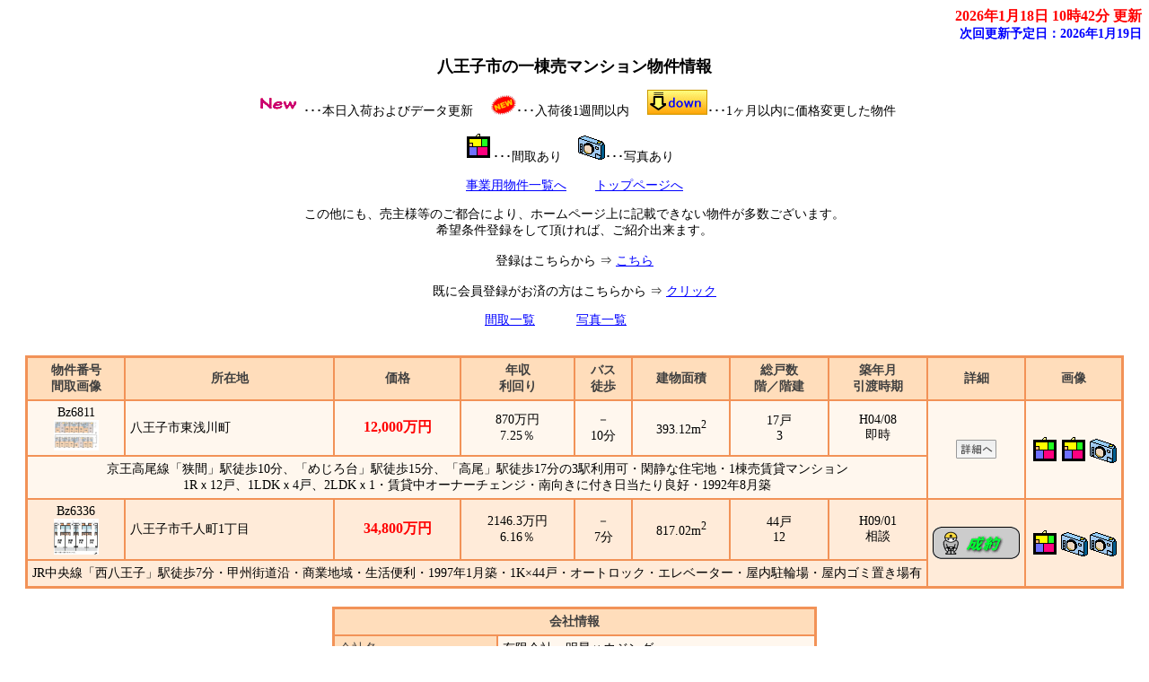

--- FILE ---
content_type: text/html
request_url: http://meiko-h.co.jp/baibai/tokusen4-j.html
body_size: 7620
content:
<?xml version="1.0" encoding="Shift_JIS"?>
<!DOCTYPE html PUBLIC "-//W3C//DTD XHTML 1.0 Transitional//EN" "http://www.w3.org/TR/xhtml1/DTD/xhtml1-transitional.dtd">
<html xmlns="http://www.w3.org/1999/xhtml" lang="ja" xml:lang="ja">
<head>
<meta content="text/html; charset=Shift_JIS" http-equiv="Content-Type" />
<meta http-equiv="Content-Style-Type" content="text/css" />
<meta name="keywords" content="八王子市の一棟売マンション,不動産,売買" />
<meta name="description" content="八王子市の一棟売マンション物件の不動産物件情報は有限会社　明晃ハウジングにお任せください。" />
<script src="option/js/jquery.js" type="text/javascript"></script>
<script src="option/js/popup.js" type="text/javascript"></script>
<link rel="stylesheet" href="option/css/lightbox.css" type="text/css" media="screen" />
<script src="option/js/prototype.lite.js" type="text/javascript"></script>
<script src="option/js/moo.fx.js" type="text/javascript"></script>
<script src="option/js/litebox-1.0.js" type="text/javascript"></script>
<link href="j_station.css" rel="stylesheet" type="text/css" />
<title>八王子市の一棟売マンション物件情報</title>
</head>
<body onload="initLightbox();popup_set();">

<script type="text/javascript" src="option/popup.js"></script>
<div id="container">
  <div id="header">
    <div id="update">
      <a name="IchiTop" id="IchiTop"></a><div class="update-time">2026年1月18日 10時42分 更新</div>
      <div class="update-next">次回更新予定日：2026年1月19日
      </div>
    </div>
    <div id="navi"><a name="top" id="top"></a>
      <h1>八王子市の一棟売マンション物件情報</h1>
      <div class="description">
        <p>
           <img src="option/j_pic_new.gif" alt="本日入荷およびデータ更新" />･･･本日入荷およびデータ更新
&nbsp;&nbsp;&nbsp;
           <img src="option/j_pic_new1.gif" alt="入荷後1週間以内" />･･･入荷後1週間以内
&nbsp;&nbsp;&nbsp;
           <img src="option/pay-change.gif" alt="1ヶ月以内に価格変更した物件" />･･･1ヶ月以内に価格変更した物件
        </p>
        <p><img src="option/madori.gif" alt="間取あり" />･･･間取あり&nbsp;&nbsp;&nbsp;
           <img src="option/c.gif" alt="写真あり" />･･･写真あり&nbsp;&nbsp;&nbsp;
        </p>
        <p><a href="b_bukken3.html#Toku" target="_top" title="事業用物件一覧へ">事業用物件一覧へ</a>　　
           <a href="../" target="_top" title="トップページへ">トップページへ</a>
        </p>
        <p>
          この他にも、売主様等のご都合により、ホームページ上に記載できない物件が多数ございます。<br />希望条件登録をして頂ければ、ご紹介出来ます。<br /><br />
          登録はこちらから ⇒ <a href="../cf_cgi3/kiboujoken.htm" target="_blank">こちら</a><br />
        <br />
          既に会員登録がお済の方はこちらから ⇒ <a href="kaiin/tokusen4-j.html">クリック</a><br />
        </p>
        <p>
          <a href="tokusen4-jl.html" title="間取一覧">間取一覧</a>　　　
          <a href="tokusen4-jp.html" title="写真一覧">写真一覧</a>　　　
        </p>
      </div>
    </div>
  </div>
  <div id="contents">
    <div id="station-box">
      <div class="station-block">
        <table cellpadding="5" cellspacing="0" class="station-table">
        <thead>
          <tr>
            <th>物件番号<br />間取画像</th>
            <th>所在地</th>
            <th>価格</th>
            <th>年収<br />利回り</th>
            <th>バス<br />徒歩</th>
            <th>建物面積</th>
            <th>総戸数<br />階／階建</th>
            <th>築年月<br />引渡時期</th>
            <th>詳細</th>
            <th>画像</th>
          </tr>
        </thead>
        <tbody>


        <tr>
          <td class="odd">Bz6811<br /><a href="1/z6811p1.jpg" rel="lightbox" title="" target="_blank"><div class="popup_show"><span class="popup"><img src="1/z6811p1.jpg" border="0" height="34" width="50" alt="間取あり" /></span></div></a></td>
          <td class="leftodd">八王子市東浅川町</td>
          <td class="odd"><span class="yachin">12,000万円</span></td>
          <td class="odd">870万円<br />7.25％</td>
          <td class="odd">－<br />10分</td>
          <td class="odd">393.12m<sup>2</sup></td>
          <td class="odd">17戸<br />3</td>
          <td class="odd">H04/08<br />即時</td>
          <td class="odd" rowspan="2">
            <a href="syousai/1/6811dat.html" target="_blank" title="物件番号：Bz6811の詳細ページへ"><img src="option/descript.gif"></a>
          </td>
          <td class="odd" rowspan="2">
<a href="1/z6811p1.jpg" rel="lightbox" title="" target="_blank"><img src="option/madori.gif" border="0" alt="間取あり" /></a><a href="2/z6811p2.jpg" rel="lightbox" title="" target="_blank"><img src="option/madori.gif" border="0" alt="間取あり" /></a><a href="4/z6811p4.jpg" rel="lightbox" title="" target="_blank"><img src="option/c.gif" border="0" alt="写真あり" /></a>
          </td>
        </tr>
        <tr>
          <td colspan="8" class="odd">京王高尾線「狭間」駅徒歩10分、「めじろ台」駅徒歩15分、「高尾」駅徒歩17分の3駅利用可・閑静な住宅地・1棟売賃貸マンション<br />1Rｘ12戸、1LDKｘ4戸、2LDKｘ1・賃貸中オーナーチェンジ・南向きに付き日当たり良好・1992年8月築</td>
        </tr>
        <tr>
          <td class="even">Bz6336<br /><a href="1/z6336p1.jpg" rel="lightbox" title="" target="_blank"><div class="popup_show"><span class="popup"><img src="1/z6336p1.jpg" border="0" height="40" width="50" alt="間取あり" /></span></div></a></td>
          <td class="lefteven">八王子市千人町1丁目</td>
          <td class="even"><span class="yachin">34,800万円</span></td>
          <td class="even">2146.3万円<br />6.16％</td>
          <td class="even">－<br />7分</td>
          <td class="even">817.02m<sup>2</sup></td>
          <td class="even">44戸<br />12</td>
          <td class="even">H09/01<br />相談</td>
          <td class="even" rowspan="2">
            <img src="option/j_reach.gif" border="0" alt="御成約頂きました。" />
          </td>
          <td class="even" rowspan="2">
<a href="1/z6336p1.jpg" rel="lightbox" title="" target="_blank"><img src="option/madori.gif" border="0" alt="間取あり" /></a><a href="4/z6336p4.jpg" rel="lightbox" title="" target="_blank"><img src="option/c.gif" border="0" alt="写真あり" /></a><a href="5/z6336p5.jpg" rel="lightbox" title="" target="_blank"><img src="option/c.gif" border="0" alt="写真あり" /></a>
          </td>
        </tr>
        <tr>
          <td colspan="8" class="even">JR中央線「西八王子」駅徒歩7分・甲州街道沿・商業地域・生活便利・1997年1月築・1K×44戸・オートロック・エレベーター・屋内駐輪場・屋内ゴミ置き場有</td>
        </tr>
          </tbody>
        </table>
      </div>
    </div>
  <div id="navi-footer">
    <div id="footer">
    <table cellpadding="5" cellspacing="0" class="company-station-table" summary="会社情報">
      <tbody>
        <tr>
          <td class="icom1" colspan="2">会社情報</td>
        </tr>
        <tr>
          <td class="icom2">会社名</td>
          <td class="icom3">有限会社　明晃ハウジング</td>
        </tr>
        <tr>
          <td class="icom2">免許番号</td>
          <td class="icom3">東京都知事免許（8）第５４６８５号</td>
        </tr>
        <tr>
          <td class="icom2">会員</td>
          <td class="icom3">(社)全国宅地建物取引業保証協会</td>
        </tr>
        <tr>
          <td class="icom2">住所</td>
          <td class="icom3">〒193-0832 東京都八王子市散田町４丁目１５－７</td>
        </tr>
        <tr>
          <td class="icom2">電話番号</td>
          <td class="icom3">042-663-2227</td>
        </tr>
        <tr>
          <td class="icom2">FAX番号</td>
          <td class="icom3">042-665-5658</td>
        </tr>
      </tbody>
    </table>
    </div>
  </div>
</div>
</body>
</html>



--- FILE ---
content_type: text/css
request_url: http://meiko-h.co.jp/baibai/j_station.css
body_size: 6475
content:
body  {
    font-size: 14px;
    text-align: center;
    font-family: 'ＭＳ Ｐゴシック' ;
    background-color: #ffffff;
    background-attachment: fixed;
}
h1 {
    font-size: 18px;
    color: #000000;
}
img {
    border: none;
}
#container {
    text-align: center;
    width: 100%;
}
#update {
    text-align: right;
    width: 100%;
}
.update-time {
    font-size: 16px;
    font-weight: bold;
    color: #ff0000;
}
.update-next {
    font-size: 14px;
    font-weight: bold;
    color: #0000ff;
}
#navi {
    width: 100%;
    text-align: center;
    margin: 15px 0px 30px;
    color: #000000;
}
#navi-footer {
    width: 100%;
    text-align: center;
    margin: 15px 0px 30px;
    color: #000000;
}
.description {
    color: #000000;
}
.menu {
    text-align: left;
}
#map-header {
    width: 760px;
    margin-right: auto;
    margin-left: auto;
    text-align: center;
    background-color: #ffddbb;
    border: 2px solid #f29257;
}
.map-title {
    font-weight: bold;
    font-size: 21px;
    color: #3f3f3f;
}
#attention {
    width: 696px;
    height: 15px;
    color: #3f3f3f;
    background-color: #ffddbb;
}
td.data {
    text-align: left;
    background-color: #f9ead7;
    color: #000000;
}
td.picture {
    text-align: center;
    background-color: #f9ead7;
    color: #000000;
}
td.mappay {
    text-align: left;
    background-color: #f9ead7;
    color: #FF0000;
    font-weight: bold;
}
td.title {
    white-space: nowrap;
}
.count {
    width: 700px;
    text-align: right;
    color: #ff0000;
    font-weight: bold;
    margin-right: auto;
    margin-left: auto;
}
span.yachin {
    color: #FF0000;
    font-weight: bold;
    font-size: 16px;
}
#contents {
    width: 100%;
    text-align: center;
    margin-right: auto;
    margin-left: auto;
}
.contact {
    text-align: center;
}
#station-box {
    width: 100%;
}
.station-block {
    margin-bottom: 20px;
}
.station-table {
    border: 2px solid #f29257;
    font-size: 14px;
    width: auto;
    text-align: center;
    margin-right: auto;
    margin-left: auto;
}
.station-table th {
    white-space: nowrap;
    border: 1px solid #f29257;
    background-color: #ffddbb;
    color: #3f3f3f;
}
.station-table td {
    border: 1px solid #f29257;
    text-align: center;
}
.station-table td.odd {
    background-color: #fff7ee;
    color: #000000;
}
.station-table td.even {
    background-color: #ffebd9;
    color: #000000;
}
.station-table td.leftodd {
    text-align: left;
    background-color: #fff7ee;
    color: #000000;
}
.station-table td.lefteven {
    text-align: left;
    background-color: #ffebd9;
    color: #000000;
}
.company-station-table {
    border: 2px solid #f29257;
    font-size: 14px;
    margin-right: auto;
    margin-left: auto;
    width: 540px;
}
.company-station-table td {
    border: 1px solid #f29257;
}
.company-station-table td.icom1 {
    background-color: #ffddbb;
    color: #3f3f3f;
    font-weight: bold;
    text-align: center;
}
.company-station-table td.icom2 {
    background-color: #ffddbb;
    color: #3f3f3f;
    text-align: left;
    width: 170px;
}
.company-station-table td.icom3 {
   background-color: #fff7ee;
   color: #000000;
    text-align: left;
}
#image-box {
    width: 660px;
    margin-right: auto;
    margin-left: auto;
}
.image-block {
    margin-bottom: 20px;
}
.image-table {
    border: 2px solid #f29257;
    font-size: 14px;
    width: 100%;
    text-align: center;
    margin-right: auto;
    margin-left: auto;
    margin-bottom: 5px;
}
.image-table td.even {
    border: 1px solid #f29257;
    font-weight: bold;
    font-size: 16px;
    background-color: #ffebd9;
    color: #000000;
    width: 160px;
}
.image-table td.odd {
    border: 1px solid #f29257;
    font-weight: bold;
    font-size: 16px;
    background-color: #fff7ee;
    color: #000000;
    width: 25%;
}
.image-table td.odd-img {
    border: 1px solid #f29257;
    font-weight: bold;
    font-size: 16px;
    background-color: #ffebd9;
    color: #000000;
    width: 160px;
    height: 160px;
}
.image-table td.yachin {
    border: 1px solid #f29257;
    font-weight: bold;
    font-size: 16px;
    background-color: #ffddbb;
    color: #3f3f3f;
    width: 160px;
}
#footer {
    margin-bottom: 20px;
    width: 640px;
    margin-right: auto;
    margin-left: auto;
}
div.center-pos {
    text-align: center;
}
.search-items {
    border: 2px solid #f29257;
    font-size: 14px;
    width: 640px;
    margin-right: auto;
    margin-left: auto;
}
.search-items td {
    border: 1px solid #f29257;
}
.search-items td.main-title {
    text-align: center;
    font-weight: bold;
    background-color: #ffddbb;
    color: #3f3f3f;
    padding: 5px;
}
.search-items td.search-title {
    text-align: center;
    font-weight: bold;
    background-color: #ffddbb;
    color: #3f3f3f;
    padding: 5px;
    width: 25%;
}
.search-items td.search-data {
    text-align: left;
    background-color: #ffffff;
    padding: 5px;
    width: 60%;
}
.search-items td.search-button {
    width: 15%;
    background-color: #ffffff;
    text-align: center;
}
.sort-items {
    font-size: 14px;
    text-align: left;
    width: 640px;
    margin-top: 5px;
    margin-right: auto;
    margin-left: auto;
}
.sort-title {    border: 1px solid #f29257;
    background-color: #ffddbb;
    color: #3f3f3f;
    padding: 5px;
    text-align: center;
    margin-right: auto;
    margin-left: auto;
}.sort-item {
    margin-left: 5px;
}
span.red {
    color: #ff0000;
    text-align: center;
    font-size: 18px;
    font-weight: bold;
}
div.paging {
    color: #000000;
    text-align: center;
}
#prepare {
    background-color: #000000;
    width: 700px;
    height: 500px;
    font-size: 24px;
    text-align: center;
    font-weight: bold;
    color: #ffffff;
}
.address {
   text-align: left;
}
span.popup{
    display: block;
    text-align: center;
}
#largePop{
    display:none;
    position: absolute;
    top:0;
    left:0;
    margin-top:0;
    margin-left:0;
    background-color: #FFFFFF;
    border: 1px solid #9999FF;
    width: 250px;
    height: 250px;
    text-align: center;
}
a:link { color: #0000ff }a:visited { color: #800080 }